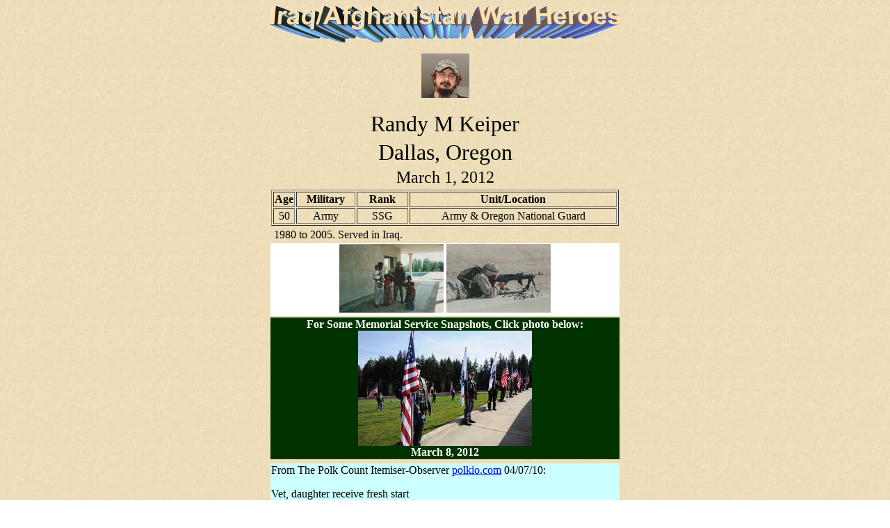

--- FILE ---
content_type: text/html
request_url: http://www.iraqwarheroes.org/2012/keiperrm.htm
body_size: 2908
content:
<html>

<head>
<meta http-equiv="Content-Type" content="text/html; charset=windows-1252">
<META NAME="keywords" CONTENT="Our War Heroes, www.OurWarHeroes.org - Q Madp">
<META NAME="description" CONTENT="Our War Heroes, www.OurWarHeroes.org - Q Madp">
<META NAME="abstract" CONTENT="Iraq War Heroes, Our War Heroes">
<META NAME="author" CONTENT="Q Madp-- OurWarHeroes.org ">

<META NAME="copyright" CONTENT="Copyright 2003-2020">
<META NAME="robots" CONTENT="FOLLOW,INDEX">
<title>  Randy M Keiper&nbsp; - OurWarHeroes.org - Tribute sites by Q Madp</title>

</head>

<body background="kiabg.jpg">
<p align="center">
<img border="0" src="head132.png" alt="Operation Iraqi Freedom, Fallen Heroes, Iraq War 03/19/03" width="503" height="53"></p>


<p align="center">
<a href="../randy_keiper/randy_keiper01.jpg" target="_blank"><img border="0" src="../randy_keiper/randy_keiper01.jpg"></a></p>


<div align="center">
  <center>
  <table border="0" width="500">
    <tr>
      <td>
        <p align="center"><font face="Arial Black" size="6">Randy M Keiper</font></td>
    </tr>
    <tr>
      <td>
        <p align="center"><font face="Arial Rounded MT Bold" size="6">Dallas,
        Oregon</font></td>
    </tr>
    <tr>
      <td>
        <p align="center"><font face="Arial Black" size="5">March 1, 2012</font></td>
    </tr>
    <tr>
      <td align="center">
        <div align="center">
          <table border="1" width="500">
            <tr>
              <td width="28" align="center"><font face="Verdana"><b>Age</b></font></td>
              <td width="81" align="center"><font face="Verdana"><b>Military</b></font></td>
              <td width="70" align="center"><font face="Verdana"><b>Rank</b></font></td>
              <td width="295" align="center"><font face="Verdana"><b>Unit/Location</b></font></td>
            </tr>
            <tr>
              <td width="28" align="center">50</td>
              <td width="81" align="center">Army</td>
              <td width="70" align="center">SSG</td>
              <td width="295" align="center">
                <p style="word-spacing: 0; margin-top: 0; margin-bottom: 0">Army
                &amp; Oregon National Guard</p>
              </td>
            </tr>
          </table>
        </div>
      </td>
    </tr>
    <tr>
      <td align="center">
        <p align="left">&nbsp;1980 to 2005. Served in Iraq.</td>
    </tr>
    <tr>
      <td bgcolor="#FFFFFF">
        <p align="center"><a href="randy_keiper02.jpg" target="_blank"><img border="0" src="randy_keiper02s.jpg"></a>
        <a href="randy_keiper03.jpg" target="_blank"><img border="0" src="randy_keiper03s.jpg"></a></td>
    </tr>
    <tr>
      <td bgcolor="#003300">
        <p align="center" style="word-spacing: 0; margin-top: 0; margin-bottom: 0"><b><font color="#FFFFFF">For
        Some Memorial Service Snapshots, Click photo below:</font></b></p>
        <p align="center" style="word-spacing: 0; margin-top: 0; margin-bottom: 0"><b><font color="#FFFFFF"><a href="../randy_keiper/index.htm"><img border="0" src="../randy_keiper/030812_7309f.jpg"></a></font></b></p>
        <p align="center" style="word-spacing: 0; margin-top: 0; margin-bottom: 0"><b><font color="#FFFFFF">March
        8, 2012</font></b></td>
    </tr>
    <tr>
      <td></td>
    </tr>
    <tr>
      <td bgcolor="#CCFFFF">From The Polk Count Itemiser-Observer <a href="https://www.polkio.com/archives/Story.aspx/17417" target="_blank">polkio.com</a>
        04/07/10:
        <p>Vet, daughter receive fresh start<br>
        DALLAS -- Two weeks ago, everything Iraq war veteran Randy Keiper and his 9-year-old daughter, Bailey, owned could fit in a motel room -- with space to spare.<br>
        Jolene Guzman<br>
        April 07, 2010<br>
        <br>
        DALLAS -- Two weeks ago, everything Iraq war veteran Randy Keiper and his 9-year-old daughter, Bailey, owned could fit in a motel room -- with space to spare.<br>
        <br>
        Today, Keiper, 48, has a home, a car and people he considers family in Dallas.<br>
        <br>
        "I didn't expect to get help this soon or to this degree," Keiper said Thursday, April 1, as he moved into a new apartment in Dallas.<br>
        <br>
        Keiper had another family eight years ago. He was sharing his life with Bailey's mom, Pam Stevenson. Their life was interrupted when Stevenson was diagnosed with a brain tumor.<br>
        <br>
        She died when Bailey was just 2.<br>
        <br>
        Mere months later Keiper was sent to Iraq with the Oregon Army National Guard, leaving Bailey with family members.<br>
        <br>
        He served a little more than a year and suffered only a concussion in a mortar attack. Keiper said his experience in Iraq was more psychological -- and so were his wounds. Keiper said he is forever changed.<br>
        <br>
        "The Randy I knew doesn't exist anymore," he said, adding he feels that he left a piece of himself, his personality, on the streets of Baghdad.<br>
        <br>
        He denied the signs and a warning from a friend of post-traumatic stress disorder (PTSD) after returning home. He had to care for Bailey. Keiper stepped from soldier to single father without taking a breath.<br>
        <br>
        Not to be ignored, PTSD took its toll. In time, Keiper struggled in his job with the Oregon Department of Transportation and relatives noticed a change in his personality. He had nightmares and trouble sleeping, but he pushed it off.<br>
        <br>
        "I'll be all right," Keiper said was his attitude at the time. "I just got to get though it."<br>
        <br>
        As hard as he tried, he couldn't keep his life together. He lost his job a little over a year ago and his family -- lacking understanding of his condition -- offered no support.<br>
        <br>
        Keiper took his daughter to California and nearly ran out of money. He decided to come back home to Oregon and stay with a friend. After three weeks, Keiper moved to the Riverside Inn in Dallas.<br>
        <br>
        With just enough money for one more night in the motel, Keiper walked across the street to Community Action Dallas (formerly the Dallas Resource Center) searching for help.<br>
        <br>
        There, he met P.J. Johnson, who after hearing his story, called upon local churches and organizations for assistance. Within days, Keiper was enrolled in a housing program allowing him to pay rent based on his income, awaiting disability benefits and attending counseling for service-related PTSD. Donations furnished the entire two-bedroom apartment.<br>
        <br>
        "It just amazes me how giving Dallas is," Johnson said. "This couldn't happen in a big city."<br>
        <br>
        Keiper has something to add to that: "If it weren't for her (Johnson), I wouldn't be here."<br>
        <br>
        Last week, the housewarming party included planning for decorating Bailey's room. She beamed when she talked about her decorating theme: puppies and kittens. Bailey said she is glad to have a real home.<br>
        <br>
        "It feels good because everything is brand new," Bailey said.<br>
        <br>
        The father-and-daughter team's new life won't be without challenges. Keiper still has to fight a constant battle with PTSD and possible additional health issues stemming from his service. But now he says he and his daughter have help and hope. More than once as people who would have been strangers just days before helped him set up a home and a new life, Keiper's eyes brimmed with tears.<br>
        <br>
        "I've got a new family here now," he said.</td>
    </tr>
    <tr>
      <td></td>
    </tr>
    <tr>
      <td></td>
    </tr>
    <tr>
      <td></td>
    </tr>
    <tr>
      <td></td>
    </tr>
  </table>
  </center>
</div>

<p align="center"><font size="6"><a href="https://www.IraqWarHeroes.org">Click To
Return To Main Page</a></font></p>
<p align="center"><font face="Verdana" size="5" color="#FF6600"><b><i>&nbsp;Don't
Let The Memory Of Them Drift Away</i></b></font></p>
 <p align="center" style="word-spacing: 0; margin-top: 0; margin-bottom: 0"><font size="2">Copyright 2003-2024 Q Madp </a>
    </font></p>

</body>

</html>